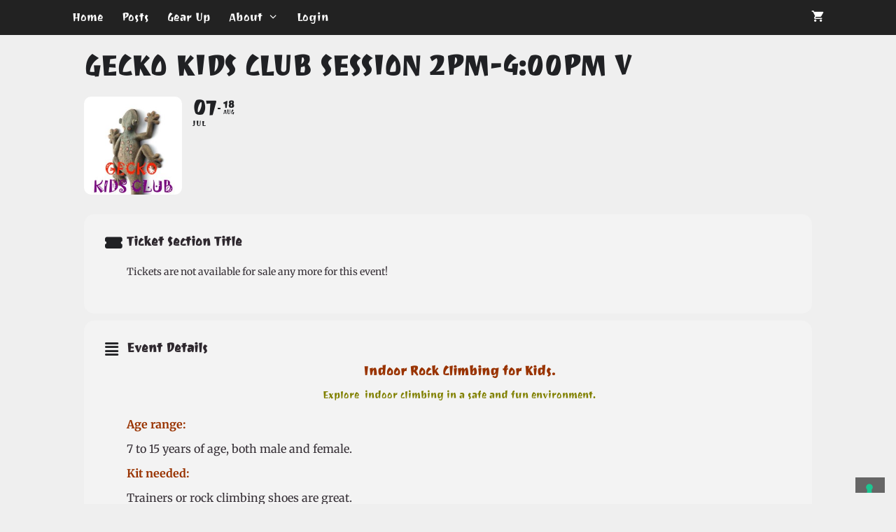

--- FILE ---
content_type: text/css
request_url: https://freedom-expeditions.com/wp-content/fontsplugin/95b9743946e1ef8e12476bc4c28f757c.css?ver=4.0.0
body_size: 200
content:
/*
 * Created by Fonts Plugin Pro (v1.8.6)
 * December 31, 2025 at 5:56am
 * https://fontsplugin.com
*/

/* latin-ext */
@font-face {
  font-family: 'Joti One';
  font-style: normal;
  font-weight: 400;
  font-display: swap;
  src: url(https://freedom-expeditions.com/wp-content/fontsplugin/joti-one/Z9XVDmdJQAmWm9TwabTX6Oy0lw.woff2) format('woff2');
  unicode-range: U+0100-02BA, U+02BD-02C5, U+02C7-02CC, U+02CE-02D7, U+02DD-02FF, U+0304, U+0308, U+0329, U+1D00-1DBF, U+1E00-1E9F, U+1EF2-1EFF, U+2020, U+20A0-20AB, U+20AD-20C0, U+2113, U+2C60-2C7F, U+A720-A7FF;
}

/* latin */
@font-face {
  font-family: 'Joti One';
  font-style: normal;
  font-weight: 400;
  font-display: swap;
  src: url(https://freedom-expeditions.com/wp-content/fontsplugin/joti-one/Z9XVDmdJQAmWm9TwabTZ6Ow.woff2) format('woff2');
  unicode-range: U+0000-00FF, U+0131, U+0152-0153, U+02BB-02BC, U+02C6, U+02DA, U+02DC, U+0304, U+0308, U+0329, U+2000-206F, U+20AC, U+2122, U+2191, U+2193, U+2212, U+2215, U+FEFF, U+FFFD;
}



--- FILE ---
content_type: text/javascript
request_url: https://freedom-expeditions.com/wp-content/plugins/eventon-tickets/assets/tx_wc_variable.js?ver=2.5
body_size: 2643
content:
/**
 *  Tickets Variable Product Javascript
 * @version: 2.4.4
 * @license EventON JavaScript Assets 
 * Copyright (C) 2014-2025 Ashan Jay, AshanJay Designs LLC.
 * 
 * PROPRIETARY LICENSE - All Rights Reserved
 * 
 * Permission granted solely for personal use with valid EventON license.
 * YOU MAY NOT: redistribute, resell, sublicense, or publish these Assets.
 * 
 * Trademark: "EventON" is a trademark of AshanJay Designs LLC.
 * Contact: info@myeventon.com
 * 
 * PROVIDED "AS IS" WITHOUT WARRANTY. VIOLATION MAY RESULT IN LEGAL ACTION.
 */
jQuery(document).ready(function($){



//if( $('body').find('.evotx_show_variations').length  == 0) return;

//* Variations Plugin
(function (e, t, n, r) {


    e.fn._wc_variation_form = function () {
        e.fn._wc_variation_form.find_matching_variations = function (t, n) {
            var r = [];
            for (var i = 0; i < t.length; i++) {
                var s = t[i],
                o = s.variation_id;
                e.fn._wc_variation_form.variations_match(s.attributes, n) && r.push(s)
            }
            return r
        };
        e.fn._wc_variation_form.variations_match = function (e, t) {
            var n = !0;
            for (attr_name in e) {
                var i = e[attr_name],
                s = t[attr_name];
                i !== r && s !== r && i.length != 0 && s.length != 0 && i != s && (n = !1)
            }
            return n
        };

        this.unbind("check_variations update_variation_values found_variation");
        this.find(".reset_variations").unbind("click");
        this.find(".variations select").unbind("change focusin");
        return this.on("click", ".reset_variations", function (t) {
        e(this).closest("form.variations_form").find(".variations select").val("").change();
        var n = e(this).closest(".product").find(".sku"),
        r = e(this).closest(".product").find(".product_weight"),
        i = e(this).closest(".product").find(".product_dimensions");
        n.attr("data-o_sku") && n.text(n.attr("data-o_sku"));
        r.attr("data-o_weight") && r.text(r.attr("data-o_weight"));
        i.attr("data-o_dimensions") && i.text(i.attr("data-o_dimensions"));
        return !1
        }).on("change", ".variations select", function (t) {

            //console.log('rr');
            
            var SECTION = $(this).closest('.evotx_ticket_purchase_section');
            $('body').trigger('evotx_calculate_total', [ SECTION ]); 

            $variation_form = e(this).closest("form.variations_form");
            $variation_form.find("input[name=variation_id]").val("").change();
            $variation_form.trigger("woocommerce_variation_select_change").trigger("check_variations", ["", !1]);
            e(this).blur();
            e().uniform && e.isFunction(e.uniform.update) && e.uniform.update()
        }).on("focusin", ".variations select", function (t) {
            $variation_form = e(this).closest("form.variations_form");
            $variation_form.trigger("woocommerce_variation_select_focusin").trigger("check_variations", [e(this).attr("name"), !0])
        }).on("check_variations", function (n, r, i) {
            var s = !0,
            o = !1,
            u = !1,
            a = {},
            f = e(this),
            l = f.find(".reset_variations");
            f.find(".variations select").each(function () {
            e(this).val().length == 0 ? s = !1 : o = !0;
            if (r && e(this).attr("name") == r) {
            s = !1;
            a[e(this).attr("name")] = ""
            } else {
            value = e(this).val();
            a[e(this).attr("name")] = value
            }
            });
            var c = parseInt(f.data("product_id")),
            h = f.data("product_variations");
            h || (h = t.product_variations[c]);
            h || (h = t.product_variations);
            h || (h = t["product_variations_" + c]);
            var p = e.fn._wc_variation_form.find_matching_variations(h, a);
            if (s) {
                var d = p.pop();
                if (d) {
                    f.find("input[name=variation_id]").val(d.variation_id).change();
                    f.trigger("found_variation", [d])
                } else {
                    f.find(".variations select").val("");
                    i || f.trigger("reset_image");
                    alert(woocommerce_params.i18n_no_matching_variations_text)
                }
            } else {
                f.trigger("update_variation_values", [p]);
                i || f.trigger("reset_image");
                r || f.find(".single_variation_wrap").slideUp("200")
            }
        o ? l.css("visibility") == "hidden" && l.css("visibility", "visible").hide().fadeIn() : l.css("visibility", "hidden")
        }).on("reset_image", function (t) {
            var n = e(this).closest(".product"),
            r = n.find("div.images img:eq(0)"),
            i = n.find("div.images a.zoom:eq(0)"),
            s = r.attr("data-o_src"),
            o = r.attr("data-o_title"),
            u = i.attr("data-o_href");
            s && r.attr("src", s);
            u && i.attr("href", u);
            if (o) {
                r.attr("alt", o).attr("title", o);
                i.attr("title", o)
            }
        }).on("update_variation_values", function (t, n) {
            $variation_form = e(this).closest("form.variations_form");
            $variation_form.find(".variations select").each(function (t, r) {
                current_attr_select = e(r);
                current_attr_select.data("attribute_options") || current_attr_select.data("attribute_options", current_attr_select.find("option:gt(0)").get());
                current_attr_select.find("option:gt(0)").remove();
                current_attr_select.append(current_attr_select.data("attribute_options"));
                current_attr_select.find("option:gt(0)").removeClass("active");
                var i = current_attr_select.attr("name");
                 
                for (num in n)
                if (typeof n[num] != "undefined") {
                    var s = n[num].attributes;
                    for (attr_name in s) {
                        var o = s[attr_name];
                        if (attr_name == i) if (o) {
                            o = e("<div/>").html(o).text();
                            o = o.replace(/'/g, "\\'");
                            o = o.replace(/"/g, '\\"');
                            current_attr_select.find('option[value="' + o + '"]').addClass("active")
                        } else current_attr_select.find("option:gt(0)").addClass("active")
                    }
                }
                current_attr_select.find("option:gt(0):not(.active)").remove()
            });
            $variation_form.trigger("woocommerce_update_variation_values")
        }).on("found_variation", function (t, n) {

            var r = e(this),
            i = e(this).closest(".product"),
            s = i.find("div.images img:eq(0)"),
            o = i.find("div.images a.zoom:eq(0)"),
            u = s.attr("data-o_src"),
            a = s.attr("data-o_title"),
            f = o.attr("data-o_href"),
            l = n.image_src,
            c = n.image_link,
            h = n.image_title;
            r.find(".variations_button").show();
            r.find(".single_variation").html(n.price_html + n.availability_html).show();
            if (!u) {
                u = s.attr("src") ? s.attr("src") : "";
                s.attr("data-o_src", u)
            }
            if (!f) {
                f = o.attr("href") ? o.attr("href") : "";
                o.attr("data-o_href", f)
            }
            if (!a) {
                a = s.attr("title") ? s.attr("title") : "";
                s.attr("data-o_title", a)
            }
            if (l && l.length > 1) {
                s.attr("src", l).attr("alt", h).attr("title", h);
                o.attr("href", c).attr("title", h)
            } else {
                s.attr("src", u).attr("alt", a).attr("title", a);
                o.attr("href", f).attr("title", a)
            }
            var p = r.find(".single_variation_wrap"),
            d = i.find(".product_meta").find(".sku"),
            v = i.find(".product_weight"),
            m = i.find(".product_dimensions");
            d.attr("data-o_sku") || d.attr("data-o_sku", d.text());
            v.attr("data-o_weight") || v.attr("data-o_weight", v.text());
            m.attr("data-o_dimensions") || m.attr("data-o_dimensions", m.text());
            n.sku ? d.text(n.sku) : d.text(d.attr("data-o_sku"));
             
            n.weight ? v.text(n.weight) : v.text(v.attr("data-o_weight"));
            n.dimensions ? m.text(n.dimensions) : m.text(m.attr("data-o_dimensions"));
            p.find(".quantity").show();
            !n.is_in_stock && !n.backorders_allowed && r.find(".variations_button").hide();

            n.min_qty ? 
                p.find("input[name=quantity]").attr("min", n.min_qty).val(n.min_qty) : 
                p.find("input[name=quantity]").removeAttr("min");
            n.max_qty ? 
                p.find("input[name=quantity]").attr("max", n.max_qty) : 
                p.find("input[name=quantity]").removeAttr("max");

            if (n.is_sold_individually == "yes") {
                p.find("input[name=quantity]").val("1");
                p.find(".quantity").hide()
            }
            p.slideDown("200").trigger("show_variation", [n])
        });
         
        /**
        * Initial states and loading
        */
        jQuery('form.variations_form .variations select').change();
         
        /**
        * Helper functions for variations
        */
         
        // Search for matching variations for given set of attributes     
        function find_matching_variations(product_variations, settings) {
            var matching = [];
             
            for (var i = 0; i < product_variations.length; i++) {
                var variation = product_variations[i];
                var variation_id = variation.variation_id;
                 
                if (variations_match(variation.attributes, settings)) {
                    matching.push(variation);
                }
            }
            return matching;
        }
         
        // Check if two arrays of attributes match 
        function variations_match(attrs1, attrs2) {
            var match = true;
            for (attr_name in attrs1) {
                var val1 = attrs1[attr_name];
                    var val2 = attrs2[attr_name];
                if (val1 !== undefined && val2 !== undefined && val1.length != 0 && val2.length != 0 && val1 != val2) {
                    match = false;
                }
            }
            return match;
        }
     
    };
   

})(jQuery, window, document); // JavaScript Document



// when clicked on  order now button run custom variations function
    $('body').on('click', '.evotx_show_variations',function(e){
        e.preventDefault();

        var O = jQuery(this);

        O.parent().hide();
        var _this_form = O.parent().siblings('.variations_form');

        _this_form.show();

        _this_form._wc_variation_form();

        setTimeout(function(){
            vars = O.data('defv');

            _this_form.find('.variations select').each(function(){
                sO = jQuery(this);
                sF = sO.attr('id');
                if( sF in vars){
                    sO.find('option[value="'+ vars[sF] +'"]').prop('select',true);                    
                }else{
                    sO.find('option:eq(2)').prop('select',true);      
                }

                
                sO.change();
            });
        },200);   
    });

//} // end if


});

--- FILE ---
content_type: application/javascript; charset=utf-8
request_url: https://cs.iubenda.com/cookie-solution/confs/js/90891079.js
body_size: 40
content:
_iub.csRC = { showBranding: false, publicId: '86ce0692-6db6-11ee-8bfc-5ad8d8c564c0', floatingGroup: false };
_iub.csEnabled = true;
_iub.csPurposes = [4,1,3,5];
_iub.cpUpd = 1746259902;
_iub.csT = 0.025;
_iub.googleConsentModeV2 = true;
_iub.totalNumberOfProviders = 5;
_iub.csSiteConf = {"askConsentAtCookiePolicyUpdate":true,"cookiePolicyInOtherWindow":true,"floatingPreferencesButtonDisplay":"bottom-right","lang":"en","perPurposeConsent":true,"siteId":1145613,"storage":{"useSiteId":true},"whitelabel":false,"cookiePolicyId":90891079,"banner":{"acceptButtonCaptionColor":"#FFFFFF","acceptButtonColor":"#891703","acceptButtonDisplay":true,"backgroundColor":"#F9F9F8","closeButtonDisplay":false,"customizeButtonCaptionColor":"#000000","customizeButtonColor":"#E1E1E1","customizeButtonDisplay":true,"logo":null,"linksColor":"#891703","position":"float-top-center","rejectButtonCaptionColor":"#FFFFFF","rejectButtonColor":"#891703","rejectButtonDisplay":true,"showTitle":false,"theme":"asphalt-neutral","textColor":"#000000"}};
